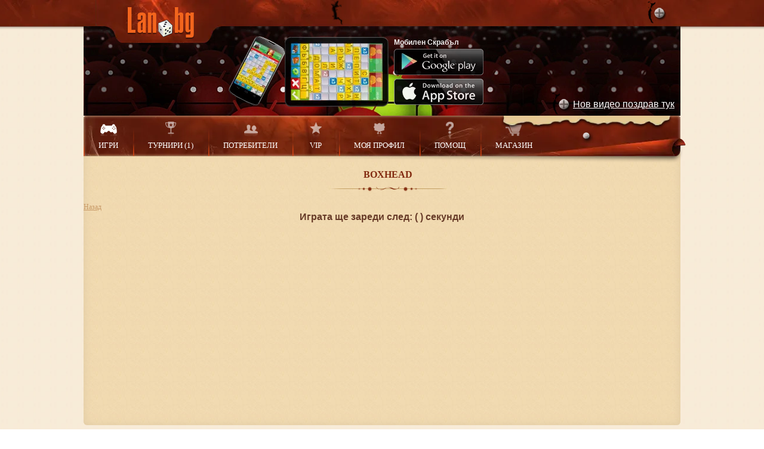

--- FILE ---
content_type: text/html; charset=UTF-8
request_url: https://lan.bg/Solo/play/category/ekshan/game/boxhead
body_size: 11059
content:
<!DOCTYPE html PUBLIC "-//W3C//DTD XHTML 1.0 Strict//EN" "http://www.w3.org/TR/xhtml1/DTD/xhtml1-strict.dtd">
<html xmlns="http://www.w3.org/1999/xhtml" xmlns:fb="http://ogp.me/ns/fb#">
	<head>
		<meta http-equiv="Content-Type" content="text/html;charset=utf-8" />		
		
		<meta property="og:image" content="https://lan.bg/images/fb.jpg" /><link rel="image_src" href="https://lan.bg/images/fb.jpg" />	    <!-- <meta name="keywords" content="игри в мрежа, белот, belot, igri, онлайн игри, скрабъл, игри, мултиплеър игри, табла, multiplayer igri, chat, onlain igri" />  -->
	    <meta name="distribution" content="global" />
	    <meta name="rating" content="general" /> 
	    <meta name="googlebot" content="all" />
	    <meta name="robots" content="all" />
	    <meta name="revisit-after" content="2 days" />
	    <meta http-equiv="content-language" content="bg">

		<title>boxhead | Онлайн игри в мрежа</title>		
		<!-- Google tag (gtag.js) -->
        <script async src="https://www.googletagmanager.com/gtag/js?id=G-CSN49B7KEB"></script>
        <script>
          window.dataLayer = window.dataLayer || [];
          function gtag(){dataLayer.push(arguments);}
          gtag('js', new Date());
        
          gtag('config', 'G-CSN49B7KEB');
        </script>
		
				
				
		<link href="/css/ui-lightness/jquery-ui-1.8.21.custom.css" media="screen" rel="stylesheet" type="text/css" />	<!-- jquery UI - dialog & autocomplete are used -->
		<link href="/css/reset.min.css" media="screen" rel="stylesheet" type="text/css" />
		<link href="/css/base.min.css?r=1" media="screen" rel="stylesheet" type="text/css" />
		<link href="/css/style.min.css?r=2" media="screen" rel="stylesheet" type="text/css" />

        <link rel="preload" href="/images/sprite.webp" as="image" fetchpriority="high" />
        
        			
		<script type="text/javascript" src="/js/jquery-1.7.2.min.js"></script>
		<script type="text/javascript" src="/js/jquery-ui-1.8.21.custom.min.js"></script>

		<script type="text/javascript" src="/js/sites.js"></script>					   <!-- site custom scripts (not minified) --> 
		<script type="text/javascript" src="/js/rekl.js"></script>
		
		<script src="https://accounts.google.com/gsi/client" async defer></script> <!-- Google Identity -->
		<script src="/js/jwt-decode.js"></script> <!-- Google Identity response decode -->
	
		
		<script type="text/javascript" src="/js/jquery.jscrollpane.min.js"></script>	<!-- tournament participants scroll -->
		<script type="text/javascript" src="/js/jquery.mousewheel.js"></script>		<!-- tournament participants scroll mousewheel fix -->
		<link href="/css/jScrollPane.css" media="screen" rel="stylesheet" type="text/css" />
		<link href="/css/jquery.jscrollpane.css" media="all" rel="stylesheet" type="text/css" />
		
				
		
				
					<script type="text/javascript" src="/js/swfobject.js" ></script>
				
				
				
		
			 	
	 	
		 
             

	<script src='https://www.google.com/recaptcha/api.js'></script>  <!-- recaptcha v2 script -->
		 	<!-- <script data-ad-client="ca-pub-8878894326127079" async src="https://pagead2.googlesyndication.com/pagead/js/adsbygoogle.js"></script>  -->
	 	        		
        	
		<script type="text/javascript">
		  		  window.onload = function() {
			  setTimeout(tryDetectAB, 10000);
			 
		  };

		  var googleAppleLoginData = {};

		  function displayVideoGreeting(url, sender, senderID, recipient, recipientID, videoType, thumb, title) {
				var greeting = '<div style="width:290px;height:150px;background-image:url(\''+thumb+'\');background-repeat: no-repeat;background-size: 290px 150px;" >';
				greeting += '<div style="background-color:rgba(93,27,12,0.7);width:290px;height:25px;">';
				greeting += '<p style="color:#ffffff;padding-top:3px;padding-left:5px;"><strong>'+getProfileLink(sender, senderID)+'</strong> поздравява <strong>'+getProfileLink(recipient, recipientID)+'</strong> с:</p>';
				greeting += '</div>';
				greeting += '<a href="#"><span title="'+title+'" onClick="showVideoPlayer(\''+url+'\', \''+videoType+'\', event);" class="iconsprite play_icon" style="margin-left:121px;margin-top:25px;"></span></a>';
				greeting += '<div style="background-color:rgba(93,27,12,0.7);width:290px;height:25px;margin-top:23px;">';
				greeting += '<p style="color:#ffffff;padding-top:5px;padding-left:5px;"><strong>'+limitString(title,30)+'</strong><a style="position: absolute;right: 5px;top: 130px;font-weight:bold;text-decoration:underline" href="/Collections/new-video-greeting">нов поздрав</a></p>';
				greeting += '</div>';
				greeting += '</div>';
				
			   $('#videoContainer').html(greeting);
		  }

		  function getProfileLink(username, userID) {
			if (username == "") return 'ВСИЧКИ';
			return '<a href="/Users/user/userID/'+userID+'">'+username+'</a>';
		  }

		  function showVideoPlayer(url, videoType, e) {
			  e.preventDefault();
			  var frame = '<iframe width="290" height="150" src="'+url+'" frameborder="0" allowfullscreen=""></iframe>';
			  $('#videoContainer').html("");
			  $('#videoContainer').append(frame);
			  
		  }

		  function googleLoginComplete(response) {
			console.log("googleLoginComplete CALLED", response);
			const responsePayload = jwt_decode(response.credential);

		     console.log("ID: " + responsePayload.sub);
		     console.log('Full Name: ' + responsePayload.name);
		     console.log('Given Name: ' + responsePayload.given_name);
		     console.log('Family Name: ' + responsePayload.family_name);
		     console.log("Image URL: " + responsePayload.picture);
		     console.log("Email: " + responsePayload.email);
		     googleAppleLoginData = {id:responsePayload.sub, gameID:"site", idToken:response.credential, username:responsePayload.name, name:responsePayload.name, email:responsePayload.email, avatar:responsePayload.picture};
			 console.log(googleAppleLoginData);
		     $.post('/Auth/registergoogle', googleAppleLoginData, function(data){
           		 console.log('GOOGLE RESP', data);
               		
           	  }, function(data){
                  console.log("fail", data);
              });

		     jQuery.ajax({
					type: "POST",
					url: '/Auth/registergoogle',
					dataType: "text",
					data: googleAppleLoginData,
					success: function(result, status, XHR) {
						console.log("RegisterGoogle RES:",result);
						if (result == "ok") {
							window.location.reload();
						} else if (result = "nickname_taken") {
							showProblematicNickname();//the first time we do not show error
						}
					},
					error: function(jqXHR, textStatus, errorThrown) {
						console.log('Google login error: ' + textStatus + ' ' + errorThrown);
					}
				});
		  }

		  	
		</script>
		
		<script src="/js/cmp.js" async></script>
		<script src="https://cdn.debugbear.com/7ddYJxxqlsr7.js" async></script>
	
	</head>
	<body class="site_body">
        <img style="display:none" fetchpriority="high" src="/images/sprite.webp" />
        
         <div id="g_id_onload"
                  data-client_id="598357925572-h2h0ikjqdac8itkp7jo3iqo1jocs2g0d.apps.googleusercontent.com"
                  data-context="signin"
                  data-nonce=""
                  data-ux_mode="popup"
                  data-callback="googleLoginComplete"
                  data-auto_prompt="false">
             </div>

		<!-- NEW STATUS POPUP -->
		<div id="new-status-form" title="Нов глобален статус" style="display: none;">
		  <p style="border: 1px solid transparent; padding: 0.3em;">Въведи текст който да бъде показан най-горе в сайта</p>
		  <p style="border: 1px solid transparent; padding: 0.3em;">Статуса ще се показва в следващите 2 часа</p>
		  <br />	    		    
		  <form action="">
			  <fieldset style="padding:0; border:0; margin-top:25px;}">
			    <label style="display:block;" for="message">Текст</label>
			    <input style="display:block;margin-bottom:12px; width:350px; padding: .4em;" type="text" name="message" id="message" class="text ui-widget-content ui-corner-all" />
			  </fieldset>
			  <p id="errorStatus" style="border: 1px solid transparent; padding: 0.3em; color:#ff0000;"></p>	
		  </form>
		</div>
		
		<!-- CHANGE USERNAME POP UP -->
		<div id="change-username-form" title="Избери прякор" style="display: none;">
		  <p style="border: 1px solid transparent; padding: 0.3em;">Въведи желаното потребителско име</p>	    
		  <form>
			  <fieldset style="padding:0; border:0; margin-top:25px;}">
			    <label style="display:block;" for="message">Ново потребителско име</label>
				<input style="display:block;margin-bottom:12px; width:350px; padding: .4em;" type="text" name="new_nickname" id="new_nickname" class="text ui-widget-content ui-corner-all" >
			  </fieldset>
			  <p id="errStatus" style="border: 1px solid transparent; padding: 0.3em; color:#ff0000;"></p>	
			   <p id="okStatus" style="border: 1px solid transparent; padding: 0.3em; color:#009900;"></p>	
		  </form>
		</div>
		
		<!-- SET USERNAME POP UP -->
		<div id="set-username-form" title="Избери прякор" style="display: none;">
		  <p style="border: 1px solid transparent; padding: 0.3em;">Въведи желаното потребителско име</p>	    
		  <form>
			  <fieldset style="padding:0; border:0; margin-top:25px;}">
			    <label style="display:block;" for="message">Ново потребителско име</label>
				<input style="display:block;margin-bottom:12px; width:350px; padding: .4em;" type="text" name="set_new_nickname" id="set_new_nickname" class="text ui-widget-content ui-corner-all" >
			  </fieldset>
			  <p id="setErrStatus" style="border: 1px solid transparent; padding: 0.3em; color:#ff0000;"></p>	
			   <p id="setOkStatus" style="border: 1px solid transparent; padding: 0.3em; color:#009900;"></p>	
		  </form>
		</div>
		
		<!-- YOU WON VIP DIALOG -->		
		<div id="free-vip-form" title="ЧЕСТИТО !!!" style="display: none;">
		  <p style="font-size:14px; margin-bottom:10px !important">Току що ти спечели <strong>безплатен ВИП за 5 дни и 5 кредита.</strong><br /> Разбери какви предимства имаш на <a href=/Vip>ВИП страницата</a></p>	    
		  <img style="margin-left:30px" src="/images/free-vip.webp" />
		</div>
		
		<!-- SORRY -->		
		<div id="sorry" title="Блокер на реклами е засечен!" style="display: none;">
		  <p style="font-size:14px; margin-bottom:10px !important">Моля забрани своя AdBlock за да може сайта ни да продължи да съществува и да го подобряваме, или <a href=/Vip/activate>активирай VIP</a>. Презареди страницата след като го направиш. Благодарим ти!</p>	    
		  <img style="margin-left:30px" alt="ad block" src="/images/adblock.webp" />
		</div>
		
		<!-- STEAM VOTE DIALOG	
        <div id="steam-vote" title="Моля помогнете на новата ни игра да влезе в Steam" style="display: none;">
          <p style="font-size:14px; margin-bottom:10px !important">Моля <strong>гласувайте за играта ни в Steam</strong> за да бъде одобрена в Steam портала<br><strong>Всеки гласувал ще получи ВИП за 30 дни и 30 кредита</strong><br>Моля изпратете ни <strong>скрийншот на гласуването в Steam</strong> + твоя <strong>Лан.бг прякор</strong> на: <strong>info@lan.bg</strong> за да активираме ВИП-а ти. <strong>Нужно е да имаш съществуваща регистрация в Steam</strong></p>	    
          <a target="_blank" href="http://steamcommunity.com/sharedfiles/filedetails/?id=711942304" ><img src="/images/steamvote.jpg" /></a>
        </div> -->	
		
	
		<script type="text/javascript">

		   //adblock
		   		   function adBlockDetected() {
			   $( "#sorry" ).dialog({modal: true, width: 560, height: 350,
				   close: function(){setTimeout(tryDetectAB, 10000);},
				   buttons: {
				        Ok: function() {
				          $( this ).dialog( "close" );
				          
				        }
				      }
			   });
		   }
		   function tryDetectAB() {
			   console.log("detecting adblock..");
			   if(typeof reklm === 'undefined') {
				   //console.log("adblock detected!");
				    adBlockDetected();
				} else {
					// console.log("adblock not detected!");
				    reklm.onDetected(adBlockDetected);

				    var ad = document.querySelector('ins.adsbygoogle');
				     if (ad && ad.innerHTML.replace(/\s/g, '').length == 0) {
				    	 adBlockDetected();
				     }
				  
				    
				}
		   }
		   

		 
		   
		   

	      </script>
	      
	      
	      <script type="text/javascript">


	      		<!--  SCRIPT FOR ONLINE USERS COUNT -->
			      function updateOnlineUsersCount() {			  		
			  		$.post('/Index/online-users-count', {}, function(data) {
			  			 $("#onlineUsersSpan").html(data);			  		
			  		});	
			      }
		  		//setInterval(updateOnlineUsersCount, 60*1000);
		  		//updateOnlineUsersCount();
					var isFirstNicknameErrShown = true;
			  		function showProblematicNickname(err) {
				  		if (err) {
				  			$('#setErrStatus').show();
					  		$('#setErrStatus').html(err);
				  		}
				  		//#SET NICKNAME FORM
						$( "#set-username-form" ).dialog({
						    autoOpen: true,
						    closeOnEscape: false,
						    open: function(event, ui) { $(".ui-dialog-titlebar-close").hide(); },
						    height: 340,
						    width: 400,
						    modal: true,
						    buttons: {
						      "ЗАПАЗИ": function() {
						    	 
						        var inp = $('#set_new_nickname').val();
						        inp = $.trim(inp);
						        googleAppleLoginData.username = inp;
						       $( '#setOkStatus' ).hide();
					           $( '#setErrStatus' ).hide();

					           jQuery.ajax({
									type: "POST",
									url: '/Auth/registergoogle',
									dataType: "text",
									data: googleAppleLoginData,
									success: function(result, status, XHR) {
										console.log("RegisterGoogle RES:",result);
										if (result == "ok") {
											$( '#okStatus' ).show();
								  			$( '#okStatus' ).html('Прякора е сменен');
											setTimeout(function(){
												window.location.reload();
											}, 2000);
										} else if (result = "nickname_taken") {
											var msg = "Потребителското име е заето"; 
											showProblematicNickname(msg);
										}
									},
									error: function(jqXHR, textStatus, errorThrown) {
										console.log('Google login error: ' + textStatus + ' ' + errorThrown);
									}
								});

						      }
						    }
						  });
			  		}

			   $(document).ready(function() {


					
				   //STATUS MESSAGE IMPLEMENTATION. 1# LOAD THE STATUSES AND SET
					function getStatuses() {  

						   $.post('/Collections/get-statuses', {}, function(data) {
				  			 var statusesArray = $.parseJSON( data );	  			
							 var finalText = "";
				  			 for (i=0; i<statusesArray.length; i++) {					  			
					  			finalText += '<span style="padding-left:700px;"><a href="/Users/user/userID//'+statusesArray[i].sender_id+'" target="_blank">' + statusesArray[i].sender + ':</a> ' + statusesArray[i].text + '</span>';		  			
				  			 }	
				  			 $('#statusHolder').html(finalText);	  		
				  		});

					}
					getStatuses();

					

			  		//#2 NEW STATUS
					
				   $( "#new-status-form" ).dialog({
					    autoOpen: false,
					    height: 350,
					    width: 500,
					    modal: true,
					    buttons: {
					      "Постави за 3 кредита": function() {
					    	 
					        var inp = $('#message').val();
					        inp = $.trim(inp);
					        if (inp == "" || inp.length > 250 || inp.length < 10) {
					          $( '#errorStatus' ).show();
					          $( '#errorStatus' ).html('Статуса трябва да е повече от 10 и по малко от 250 символа');
					         
					        } else {
					           $( '#errorStatus' ).hide();
					           $.post('/Index/set-status', {'text':inp}, function(data) {
					        	   submitEnabled = true;
					        	     $( '#errorStatus' ).hide();
						  			 if (data == "ok") {
						  				//reload
							  			getStatuses();
							  			$("#new-status-form").dialog( "close" );
							  			
						  			 }	else if (data == "invalid") {
							  			$( '#errorStatus' ).show();
							  			$( '#errorStatus' ).html('Статуса трябва да е повече от 10 и по малко от 250 символа');
						  			 }	else if (data == "no_credits") {
							  			$( '#errorStatus' ).show();
							  			$( '#errorStatus' ).html('Нямаш достатъчно кредити');
						  			 }	else if (data == "not_logged") {
							  			$( '#errorStatus' ).show();
							  			$( '#errorStatus' ).html('Трябва първо да се логнеш в профила си');
						  			 } else {
										
						  			 }	
						  			   		
						  		});	
					         
						    }
					      },
					      "Откажи": function() {
					        $( this ).dialog( "close" );
					      }
					    },
					    close: function() {
					      
					    }
					  });

				  /* $( "#steam-vote" ).dialog({
					    autoOpen: false,
					    height: 730,
					    width: 650,
					    modal: true,
						buttons: {
							"GLASUVAJ" : function(){
								$( this ).dialog( "close" );
								window.location.href = "http://steamcommunity.com/sharedfiles/filedetails/?id=711942304";
							}
						}
					  });*/
					  

				   $( "#free-vip-form" ).dialog({
					    autoOpen: false,
					    height: 450,
					    width: 500,
					    modal: true
					  });
					
					 //set nickname (for FB users)
					 				  
					  

				 //MOBILE ROTATOR
				 var order = ['scrabble', 'monopoli','belot','tabla'];
				 var current = order.length - 1;//start from beginning
				 $('#scrabble').hide();
				 $('#belot').hide();
				 $('#monopoli').hide();
				 $('#tabla').hide();
				 function swap(){
					 $('#'+order[current]).fadeOut(1000, function(){
						 current = (current+1) % 4;
						 $('#'+order[current]).fadeIn(1000);
				     });
				 }
				 setTimeout(swap, 3000);
				 setInterval(swap, 10000);
				   
			   });
			  		
	      </script>
	      
	      <div class="header">
			<div class="wrap">
				<!-- - - - - - - - - - - - - - - - - - - - - - - - - - - - - - - - - - - - - - - - - - - - - - - - - - - - - - - - - - - - - - - - - - - - - - - - - -
				-   top-line
				- - - - - - - - - - - - - - - - - - - - - - - - - - - - - - - - - - - - - - - - - - - - - - - - - - - - - - - - - - - - - - - - - - - - - - - - - - -->
				<div class="top-line">					
					<a class="logo" href="https://Lan.bg"><img src="/images/logo.png" alt="онлайн игри" /></a>
					<div class="logo-bottom"></div>

					<!-- - - - - - - - - - - - - - - - - - - - - - - - - - - - - - - - - - - - - - - - - - - - - - - - - - - - - - - - - - - - - - - - - - - - - - - - - -
					-   Notifications
					- - - - - - - - - - - - - - - - - - - - - - - - - - - - - - - - - - - - - - - - - - - - - - - - - - - - - - - - - - - - - - - - - - - - - - - - - - -->
					
										
					<!-- - - - - - - - - - - - - - - - - - - - - - - - - - - - - - - - - - - - - - - - - - - - - - - - - - - - - - - - - - - - - - - - - - - - - - - - - -
					-   Langs
					- - - - - - - - - - - - - - - - - - - - - - - - - - - - - - - - - - - - - - - - - - - - - - - - - - - - - - - - - - - - - - - - - - - - - - - - - - -->
										
					<!-- - - - - - - - - - - - - - - - - - - - - - - - - - - - - - - - - - - - - - - - - - - - - - - - - - - - - - - - - - - - - - - - - - - - - - - - - -
					-   online users
					- - - - - - - - - - - - - - - - - - - - - - - - - - - - - - - - - - - - - - - - - - - - - - - - - - - - - - - - - - - - - - - - - - - - - - - - - - -->
										
					<!-- STATUSES -->
					
					<a href="#" onClick="$( '#new-status-form' ).dialog( 'open' );return false;" class="online-users" style="margin-left: -20px;height:44px;"><span class="iconsprite crackB"></span></a>
					
					<div class="status-text" style="width:520px;height:44px;">
						<marquee id="statusHolder" behavior="scroll" direction="left"></marquee>					
					</div>
					<span class="iconsprite crackA online-users" style="margin-right: -10px;"></span>
					
					<!-- end status -->
					
				</div><!-- end .top-line -->
				<div class="clear"></div>
				<div class="bottom-line" style="background-image:url('/images/cover.webp');height:150px;position:relative;">
				
					<div id="scrabble" style="display:none;height:100%;position:absolute;top:3px;left:0;"> 		
				 			<img src="/images/mobile/scrabble_tablet.webp" style="top:15px;left:337px;position:absolute" />
				 			<img src="/images/mobile/scrabble_phone.webp" style="top:10px;left:232px;position:absolute" />
				 			<p style="position: relative;top: 17px;left: 520px;color: #ffffff;font-weight: bold;">Мобилен Скрабъл</p>
				 							 				<a href="https://play.google.com/store/apps/details?id=air.bg.lan.Scrabble"><img src="/images/mobile/google_play.webp" style="top:35px;left:520px;position:absolute" /></a>
				 				<a href="https://itunes.apple.com/us/app/dumi-dumicki/id777207396?ls=1&mt=8"><img src="/images/mobile/apple_store.webp" style="top:85px;left:520px;position:absolute" /></a>
				 							 	</div>				 	
				 	<div id="monopoli" style="display:none;height:100%;position:absolute;top:3px;left:0;"> 		
				 			<img src="/images/mobile/monopoli_tablet.webp" style="top:15px;left:337px;position:absolute" />
				 			<img src="/images/mobile/monopoli_phone.webp" style="top:10px;left:230px;position:absolute" />
				 			<p style="position: relative;top: 17px;left: 520px;color: #ffffff;font-weight: bold;">Мобилно Монополи</p>
				 			<a href="https://play.google.com/store/apps/details?id=air.bg.lan.Monopoli"><img src="/images/mobile/google_play.webp" style="top:35px;left:520px;position:absolute" /></a>
				 			<a href="https://itunes.apple.com/us/app/rento-fortune-dice-board-game/id1231737310?ls=1&mt=8"><img src="/images/mobile/apple_store.webp" style="top:85px;left:520px;position:absolute;" /></a>
				 	</div>
				 	<div id="tabla" style="display:none;height:100%;position:absolute;top:3px;left:0;"> 		
				 			<img src="/images/mobile/tabla_tablet.webp" style="top:15px;left:337px;position:absolute" />
				 			<img src="/images/mobile/tabla_phone.webp" style="top:10px;left:232px;position:absolute" />
				 			<p style="position: relative;top: 17px;left: 520px;color: #ffffff;font-weight: bold;">Мобилна Табла</p>
				 			<a href="https://play.google.com/store/apps/details?id=air.net.boardgamesonline.BackgammonOnline"><img src="/images/mobile/google_play.webp" style="top:35px;left:520px;position:absolute" /></a>
				 			<a href="https://itunes.apple.com/us/app/backgammon-tabla-online-multiplayer/id941138510?ls=1&mt=8"><img src="/images/mobile/apple_store.webp" style="top:85px;left:520px;position:absolute" /></a>
				 	</div>				 					 	
				 	<div id="belot" style="height:100%;position:absolute;top:3px;left:0;"> 		
				 			<img src="/images/mobile/belot_tablet.webp" style="top:15px;left:337px;position:absolute" />
				 			<img src="/images/mobile/belot_phone.webp" style="top:10px;left:232px;position:absolute" />
				 			<p style="position: relative;top: 17px;left: 520px;color: #ffffff;font-weight: bold;">Мобилен Белот</p>
				 			<a href="https://play.google.com/store/apps/details?id=air.bg.lan.Belote"><img src="/images/mobile/google_play.webp" style="top:35px;left:520px;position:absolute" /></a>
				 			<a href="https://itunes.apple.com/us/app/belote-bridge-belote/id717616786?ls=1&mt=8"><img src="/images/mobile/apple_store.webp" style="top:85px;left:520px;position:absolute" /></a>
				 	</div>
					<!-- link ad -->
				 	<!-- <div style="padding-top:135px">
				 		<script async src="//pagead2.googlesyndication.com/pagead/js/adsbygoogle.js"></script>
						
						<ins class="adsbygoogle"
						     style="display:inline-block;width:728px;height:15px"
						     data-ad-client="ca-pub-4105880164734770"
						     data-ad-slot="1620640818"></ins>
						<script>
						(adsbygoogle = window.adsbygoogle || []).push({});
						</script>
				 	</div> -->
				 	
				 	
			 	
					<div id="videoContainer" style="width:290px; height:150px; position:absolute;top:0;right:0;">
						<div style="position: absolute; right: 10px; top: 122px;">
							<span class="iconsprite crackB" style="margin-top: -13px;float: left;"></span>
							<a style="text-decoration: underline; font-size: 16px;" href="/Collections/new-video-greeting">Нов видео поздрав тук</a>
						</div>
					</div>	 <!--  margin-top:-145px (truck) -->
			
									
				</div><!-- end .bottom-line -->
			</div><!-- end .wrap -->
		</div><!-- end .header -->
		
		<div class="wrap">	
			<!-- - - - - - - - - - - - - - - - - - - - - - - - - - - - - - - - - - - - - - - - - - - - - - - - - - - - - - - - - - - - - - - - - - - - - - - - - -
			-   content
			- - - - - - - - - - - - - - - - - - - - - - - - - - - - - - - - - - - - - - - - - - - - - - - - - - - - - - - - - - - - - - - - - - - - - - - - - - -->
			
			<div class="content">
			
				<!-- A D S -->
								<!-- <img class="content-shadows" src="/images/content-shadows.webp" alt="shadows" /> removed to improve LCP-->
				<!-- - - - - - - - - - - - - - - - - - - - - - - - - - - - - - - - - - - - - - - - - - - - - - - - - - - - - - - - - - - - - - - - - - - - - - - - - -
				-   nav
				- - - - - - - - - - - - - - - - - - - - - - - - - - - - - - - - - - - - - - - - - - - - - - - - - - - - - - - - - - - - - - - - - - - - - - - - - - -->
				<div class="nav">
					<ul>
						<li id="menu-games"><a href="/"><span style="opacity: 1 !important;" class="iconsprite icon-games" ></span><br />ИГРИ</a></li>
						<li id="menu-competitions"><a href="/Tournaments"><span class="iconsprite icon-competitions" ></span><br />ТУРНИРИ (1)</a></li>
						<li id="menu-users"><a href="/Users"><span class="iconsprite icon-users" ></span><br />ПОТРЕБИТЕЛИ</a></li>
						<li id="menu-vip"><a href="/Vip"><span class="iconsprite icon-vip" ></span><br />VIP</a></li>
						<li id="menu-news"><a href="/Auth/login/backTo/%252FUsers%252Fuser"><span class="iconsprite icon-news" ></span><br />МОЯ ПРОФИЛ</a></li>
						<li id="menu-help"><a href="/Help"><span class="iconsprite icon-menu-help" ></span><br />ПОМОЩ</a></li>
												<li id="menu-forum"><a href="/Store"><span class="iconsprite icon-store" ></span><br />МАГАЗИН</a></li>
					</ul>
					
					<div class="sidebar-overflow"></div>
					<div class="sidebar-holder"></div>
				</div><!-- end .nav -->
				<!-- - - - - - - - - - - - - - - - - - - - - - - - - - - - - - - - - - - - - - - - - - - - - - - - - - - - - - - - - - - - - - - - - - - - - - - - - -
				-   content-main
				- - - - - - - - - - - - - - - - - - - - - - - - - - - - - - - - - - - - - - - - - - - - - - - - - - - - - - - - - - - - - - - - - - - - - - - - - - -->
				<div style="z-index:1" class="lobby" >
					

<style type="text/css">
#game-panel {
   display: block;
   width: 100%;
   height: 100%;
}
</style>

<script>

$('#main-panel-content').css('width', '1000px');
$('#main-panel-content').css('height', '800px');

function resizeFlash(scale) {
	//console.log('asdf');
	var flashWidth = ;
	var flashHeight = ;
	var scaleX = scale;
	var scaleY = scale;
	if (scale == 100) {
		scaleX = 900 / flashWidth;
		scaleY = scaleX;
	}
	
	flashWidth *= scaleX;
	flashHeight *= scaleY;
	

	$('#main-panel-content').css('width', flashWidth+'px');
	$('#main-panel-content').css('height', flashHeight+'px');
}

$(document).ready(function() {
	var FLASH_CLIENT_ID = "game-panel";
	var time = 8;
	$("#timer").html(time);
	var intid = setInterval(function() {
		if (time < 1) {
			clearInterval(intid); 
			showGame();
			return;
		}
		--time;
		$("#timer").html(time);
	}, 1000);


	function showGame() {
		$('#zoom-bar').css('display', 'block');
		//write missing flash text in case swfobject did not write the flash inside
		document.getElementById("no-flash-div").innerHTML = 'Тъй като всички основни браузъри забраниха Флаш плъгина (който беше нужен за да работят нашите игри), единственият начин да играете е да изтеглите UC Browser браузъра, от тук: <a href="http://www.softoware.org/get-uc-browser-pc.html?ir=1" target="_blank" style="text-decoration:underline">UC Browser for Windows</a>';
		//write the flash inside the div container
		swfobject.embedSWF("/games/boxhead.swf", FLASH_CLIENT_ID, "", "", "11.0.0", "expressInstall.swf", {

		}, {"allowScriptAccess":"always", "wmode":"window", scale: "exactFit", "menu":false, "allowFullScreen":true}, {"allowFullScreen":true});

		resizeFlash(1);
		setSelected($('#defLink'));
	}
	
});

function setSelected(link) {
	$('.zoom-link').removeClass('zoom-link-selected');
	$(link).addClass('zoom-link-selected');
}


</script>


<!-- - - - - - - - - - - - - - - - - - - - - - - - - - - - - - - - - - - - - - - - - - - - - - - - - - - - - - - - - - - - - - - - - - - - - - - - - -
-   top games
- - - - - - - - - - - - - - - - - - - - - - - - - - - - - - - - - - - - - - - - - - - - - - - - - - - - - - - - - - - - - - - - - - - - - - - - - - -->
<h4 class="ttitle2 mt10 ml10">boxhead</h4>
<a href="/Solo/list/category/ekshan" class="btn-cancel mb20">Назад</a>

<div style="width:100%;height:100$;min-height: 550px;" align="center"> 

<div id="zoom-bar" style="margin-bottom:10px;display: none;width:100%;" align="right">
	<img src="/images/zoom-icon.png" style="margin-bottom:-10px;" />
	<a class="zoom-link" href="#" onClick="resizeFlash(0.5);setSelected(this);return false;">50%</a>
	<a id="defLink" class="zoom-link" href="#" onClick="resizeFlash(1);setSelected(this);return false;">100%</a>
	<a class="zoom-link" href="#" onClick="resizeFlash(100);setSelected(this);return false;">[FIT]</a>
</div>

<strong class="brown" >Играта ще зареди след: ( <span id="timer"></span> ) секунди</strong><br/>
<div id="no-flash-div" style="width:1000px; height:60px;"></div>

<div id="main-panel-content" align="center">

	<div id="game-panel" style="width:900px;height:800px;" align="center">
	
	      			
      		
            	<script async src="https://pagead2.googlesyndication.com/pagead/js/adsbygoogle.js?client=ca-pub-8878894326127079" crossorigin="anonymous"></script>
                <!-- Lan.bg Square AD -->
                <ins class="adsbygoogle"
                     style="display:block"
                     data-ad-client="ca-pub-8878894326127079"
                     data-ad-slot="4308391698"
                     data-ad-format="auto"
                     data-full-width-responsive="true"></ins>
                <script>
                     (adsbygoogle = window.adsbygoogle || []).push({});
                </script>
        	
      
      	</div>

</div>    

</div>
    					
					
					
				</div><!-- end .content-main -->
				
				
                				
					
				
								
			</div><!-- end .content -->
			
			
			
			<!-- ADVERTISEMENT -->
			
						
						
		</div><!-- end wrap -->	
		
		<!-- - - - - - - - - - - - - - - - - - - - - - - - - - - - - - - - - - - - - - - - - - - - - - - - - - - - - - - - - - - - - - - - - - - - - - - - - -
		-   Footer
		- - - - - - - - - - - - - - - - - - - - - - - - - - - - - - - - - - - - - - - - - - - - - - - - - - - - - - - - - - - - - - - - - - - - - - - - - - -->
		<div class="footer">
			<div class="footer-top">
			<div class="wrap">
					<ul class="footer-menu"> 
						
						<li><a href="/">ИГРИ</a></li>
						<li>/</li>
						<li><a href="/Tournaments">ТУРНИРИ</a></li>
						<li>/</li>
						<li><a href="/Users">ПОТРЕБИТЕЛИ</a></li>
						<li>/</li>
						<li><a href="/Vip">VIP</a></li>
						<li>/</li>
						<li><a href="/News">НОВИНИ</a></li>
						<li>/</li>
						<li><a href="/Help">ПОМОЩ</a></li>											
						<li>/</li>
												 <li><a href="https://boardgamesonline.net">BOARD GAMES ONLINE</a></li>
						<li>/</li> 
						<li><a href="http://mavi.bg">Лампи МАВИ</a></li>
						
											</ul><!-- end .footer-menu -->
									</div><!-- end .wrap -->
			</div><!-- end .footer-top -->
			<div class="footer-bottom">
				<div class="wrap">
					<div class="license">Copyright &copy; 2016 
					 &nbsp;/&nbsp; <a class="footerlink" href="/Help/terms">Условия за ползване</a>
					 &nbsp;/&nbsp; <a class="footerlink" href="/Help/privacypolicy">Политика за поверителност</a>
					 &nbsp;/&nbsp; <a class="footerlink" href="/Help/privacypolicy#rightToErasure">Отказване</a>
					 
					 					 
					</div>

					<div class="clear"></div>
				</div><!-- end .wrap -->
			</div><!-- end .footer-bottom -->
		</div><!-- end footer -->
		
				
		
	
		<!-- move side ads with user -->
				
		<!-- Quantcast Tag -->
        <script type="text/javascript">
        window._qevents = window._qevents || [];
        
        (function() {
        var elem = document.createElement('script');
        elem.src = (document.location.protocol == "https:" ? "https://secure" : "http://edge") + ".quantserve.com/quant.js";
        elem.async = true;
        elem.type = "text/javascript";
        var scpt = document.getElementsByTagName('script')[0];
        scpt.parentNode.insertBefore(elem, scpt);
        })();
        
        window._qevents.push({
        qacct:"p-GHfwMDcKxCn93",
        uid:"info@boardgamesonline.net"
        });
        </script>
        
        <noscript>
        <div style="display:none;">
        <img src="//pixel.quantserve.com/pixel/p-GHfwMDcKxCn93.gif" border="0" height="1" width="1" alt="Quantcast"/>
        </div>
        </noscript>
        <!-- End Quantcast tag -->

		
	</body>
</html>		

--- FILE ---
content_type: text/html; charset=utf-8
request_url: https://www.google.com/recaptcha/api2/aframe
body_size: -85
content:
<!DOCTYPE HTML><html><head><meta http-equiv="content-type" content="text/html; charset=UTF-8"></head><body><script nonce="ZwMrkJUKUKeMcaQT6o9nBQ">/** Anti-fraud and anti-abuse applications only. See google.com/recaptcha */ try{var clients={'sodar':'https://pagead2.googlesyndication.com/pagead/sodar?'};window.addEventListener("message",function(a){try{if(a.source===window.parent){var b=JSON.parse(a.data);var c=clients[b['id']];if(c){var d=document.createElement('img');d.src=c+b['params']+'&rc='+(localStorage.getItem("rc::a")?sessionStorage.getItem("rc::b"):"");window.document.body.appendChild(d);sessionStorage.setItem("rc::e",parseInt(sessionStorage.getItem("rc::e")||0)+1);localStorage.setItem("rc::h",'1764732706469');}}}catch(b){}});window.parent.postMessage("_grecaptcha_ready", "*");}catch(b){}</script></body></html>

--- FILE ---
content_type: text/css
request_url: https://lan.bg/css/reset.min.css
body_size: 692
content:
a,abbr,acronym,address,applet,b,big,blockquote,body,caption,center,cite,code,dd,del,dfn,div,dl,dt,em,font,form,h1,h2,h3,h4,h5,h6,html,i,iframe,img,ins,kbd,label,li,object,ol,p,pre,q,s,samp,small,span,strike,strong,sub,sup,tbody,tfoot,thead,tt,u,ul,var{margin:0;padding:0;border:0;outline:0;font-size:100%;vertical-align:baseline;background:0 0}body{font-size:100%;font-family:Arial,Helvetica,sans-serif}ol,ul{list-style:none}blockquote,q{quotes:none}blockquote:after,blockquote:before,q:after,q:before{content:'';content:none}:focus{outline:0}ins{text-decoration:none}del{text-decoration:line-through}table{border-collapse:collapse;border-spacing:0}input[type=submit]{-webkit-appearance:none}

--- FILE ---
content_type: text/css
request_url: https://lan.bg/css/base.min.css?r=1
body_size: 12505
content:
.pointer,.submit,input[type=radio]{cursor:pointer}.clear,.line,.message{clear:both}blockquote,code,pre{font-style:italic!important}.order-list li,.square-list li,.unorder-list li{margin-bottom:5px;font-size:12px}tr.joined_row,tr.vip_row{font-weight:700}.site_body{background:url("../images/bg-pattern.jpg") 50% 0}.wrap{width:1000px;margin:0 auto}.left{float:left}.right{float:right}.relative{position:relative}.mr0{margin-right:0!important}.mr5{margin-right:5px!important}.mr10{margin-right:10px!important}.mr20{margin-right:20px!important}.mr30{margin-right:30px!important}.mr40{margin-right:40px!important}.mr50{margin-right:50px!important}.ml0{margin-left:0!important}.ml5{margin-left:5px!important}.ml10{margin-left:10px!important}.ml20{margin-left:20px!important}.ml30{margin-left:30px!important}.ml40{margin-left:40px!important}.ml50{margin-left:50px!important}.mt0{margin-top:0!important}.mt5{margin-top:5px!important}.mt10{margin-top:10px!important}.mt20{margin-top:20px!important}.mt30{margin-top:30px!important}.mt40{margin-top:40px!important}.mt50{margin-top:50px!important}.mb0{margin-bottom:0!important}.mb5{margin-bottom:5px!important}.mb10{margin-bottom:10px!important}.mb20{margin-bottom:20px!important}.mb30{margin-bottom:30px!important}.mb40{margin-bottom:40px!important}.mb50{margin-bottom:50px!important}.p0{padding:0!important}.p10,pre{padding:10px!important}.p20{padding:20px!important}.p30{padding:30px!important}.p40{padding:40px!important}.p50{padding:50px!important}.round3{border-radius:3px;-moz-border-radius:3px;-webkit-border-radius:3px}.round4{border-radius:4px;-moz-border-radius:4px;-webkit-border-radius:4px}.round5{border-radius:5px;-moz-border-radius:5px;-webkit-border-radius:5px}h1{font-size:250%}h2{font-size:200%}h3{font-size:175%}h4{font-size:120%}h5{font-size:100%}.message{padding:10px 10px 10px 40px!important;font-size:12px;margin:0 0 20px}.success{background:url(../images/icons/icon-tick.png) 15px center no-repeat #f6f8ed;border:1px solid #4e6200;color:#4e6200}.warning{background:url(../images/icons/icon-warrning.png) 15px center no-repeat #fffecd;border:1px solid #e2e033;color:#9b6d59;text-align:left}.error{background:url(../images/icons/icon-cross.png) 15px center no-repeat #f3eaea;border:1px solid #c06060;color:#780707}.info,.other{border:1px solid #3dabff;color:#0070c6}.info{background:url(../images/icons/icon-info.png) 15px center no-repeat #cde9ff}.other{background-color:#cde9ff}.add-message-teaxtarea,.long-input,.long-sel,.long-textarea,.med-input,.med-sel,.med-textarea,.normal-input,.normal-sel,.number-input,.short-input,.short-sel,.short-textarea,.small-sel{background:#f5eacc;border:1px solid #c1a97c;padding:5px 6px;color:#715429;margin-top:3px;font-size:11px;font-family:Tahoma}input[type=checkbox]{cursor:pointer;vertical-align:middle}.number-input{width:20px}.short-input{width:150px}.med-input{width:200px}.normal-input{width:250px}.long-input,.short-textarea{width:300px}.long-sel,.med-sel,.normal-sel,.short-sel,.small-sel{width:230px}.small-sel{width:100px}.short-sel{width:141px}.med-sel{width:211px}.long-sel{width:311px}.add-message-teaxtarea,.long-textarea,.med-textarea,.short-textarea{min-height:100px;resize:none}.button,.submit{background:url("../images/sprite.png") 0 -200px no-repeat;text-align:center;display:block}.med-textarea{width:400px}.long-textarea{width:500px}.add-message-teaxtarea{width:600px;height:100px}.submit{padding:6px 20px;font-size:11px;color:#fff;font-family:Tahoma;text-decoration:none;border:none;border-top:1px solid #d64615;-webkit-box-shadow:#5f1705 0 0 0 1px;-moz-box-shadow:#5f1705 0 0 0 1px;box-shadow:#5f1705 0 0 0 1px;-webkit-border-radius:1px;-moz-border-radius:1px;border-radius:1px}.btn,.button{font-family:Tahoma;border:none;-webkit-box-shadow:#5f1705 0 0 0 1px;-moz-box-shadow:#5f1705 0 0 0 1px}.button{opacity:.01;padding:6px;font-size:12px;color:#fff;text-decoration:none;border-top:1px solid #d64615;cursor:pointer;box-shadow:#5f1705 0 0 0 1px;-webkit-border-radius:1px;-moz-border-radius:1px;border-radius:1px}.btn,.btn-big{background:url("../images/sprite.png") 0 -200px no-repeat;padding:6px 20px;text-align:center;display:inline-block;color:#fff;text-decoration:none;cursor:pointer}.button:hover{opacity:1}.btn-big:hover,.btn:hover,.submit:hover{background:url("../images/sprite.png") 0 -311px no-repeat}.btn{font-size:11px;border-top:1px solid #d64615;box-shadow:#5f1705 0 0 0 1px;-webkit-border-radius:1px;-moz-border-radius:1px;border-radius:1px}.btn-big{font-size:14px;font-family:Tahoma;border:none;border-top:1px solid #d64615;text-transform:uppercase;-webkit-box-shadow:#5f1705 0 0 0 1px;-moz-box-shadow:#5f1705 0 0 0 1px;box-shadow:#5f1705 0 0 0 1px;-webkit-border-radius:1px;-moz-border-radius:1px;border-radius:1px}.line,code{display:block}.btn-cancel,.btn-link{font-family:Tahoma;font-size:12px}.btn-cancel{color:#c99b69;text-decortion:underline}.btn-cancel:hover{text-decoration:none}.btn-link{color:#b93e1c;text-decoration:none}.btn-link:hover,.table td a:hover,.table2 td a:hover{text-decoration:underline}.btn-img img,.btn-img span{height:11px;position:relative;bottom:-1px;left:-5px}.red{color:#a9001f}.green{color:#60ba00}.blue{color:#3f78b1}.gray{color:#ccc}.yellow{color:#ddb000}.brown{color:#673b28}.brown-light,.line .line-title{color:#8f6b37;font-size:12px;font-family:Tahoma}.purple{color:#6b00b2}.orange{color:#d74615}.line{padding-bottom:10px;width:100%;min-height:30px}.line .line-title{display:block;float:left;padding:7px 10px 0;width:145px}pre{border:1px solid #c3c4c5!important;background:#e0e0e0!important;font-size:12px!important;border-radius:3px;-moz-border-radius:3px;-webkit-border-radius:3px;box-shadow:1px 1px 2px #aaa;-moz-box-shadow:1px 1px 2px #aaa;-webkit-box-shadow:1px 1px 2px #aaa}blockquote{color:#313638!important;font-size:14px!important;padding-bottom:5px!important;padding-left:10px!important;padding-top:5px!important}code{background:#ddd!important;font-size:12px!important;line-height:20px!important;margin-bottom:15px!important;margin-top:15px!important;padding:22px 10px 18px!important;border:1px solid #c3c4c5!important;border-radius:3px;-moz-border-radius:3px;-webkit-border-radius:3px;box-shadow:1px 1px 2px #aaa;-moz-box-shadow:1px 1px 2px #aaa;-webkit-box-shadow:1px 1px 2px #aaa}p{font-size:12px}.order-list li{font-family:Tahoma;list-style:decimal inside}.unorder-list li{font-family:Tahoma}.square-list li{background:url("../images/square-list.png") 2px 6px no-repeat;padding-left:10px;font-family:Tahoma}.table thead{background:url("../images/table-th.png") repeat-x;color:#6d1c0c;font-family:Tahoma;font-size:13px;text-align:left;height:62px;line-height:62px}.table th{padding:0 10px}.table td{padding:5px 10px;color:#8f6b37;font-family:Tahoma;font-size:12px}.table tr.even td,.table2 tr.even td{background:#eacd9f}.table tr:hover td,.table2 tr:hover td{background:#d8b68c}.table2 th{background:#e5c793;padding:10px;color:#6d1c0c;font-family:Tahoma;font-size:13px;text-align:left}.table2 td{padding:5px 10px;font-size:12px;font-family:Tahoma}.table2 tr{color:#8f6b37}tr.vip_row{color:#d74615}.table td a,.table2 td a{color:#d74615;text-decoration:none}.ml170{margin-left:170px}.iconsprite{background:url('../images/sprites.webp') top left no-repeat}span.iconsprite{display:inline-block}.vipsprite{margin-top:11px!important;padding:0!important}.iconsprite.change-username{background-position:0 0;width:16px;height:16px}.iconsprite.checkbox{background-position:0 -26px;width:26px;height:26px}.iconsprite.crackA{background-position:0 -112px;width:21px;height:42px}.iconsprite.crackB{background-position:0 -164px;width:35px;height:40px}.iconsprite.flag-bg{background-position:0 -214px;width:16px;height:11px}.iconsprite.flag-en{background-position:0 -235px;width:16px;height:11px}.iconsprite.happy{background-position:0 -256px;width:48px;height:48px}.iconsprite.icon-gallery{background-position:0 -314px;width:28px;height:33px}.iconsprite.icon-add-msg{background-position:0 -360px;width:23px;height:12px}.iconsprite.icon-add-user{background-position:0 -385px;width:17px;height:16px}.iconsprite.icon-block{background-position:0 -411px;width:14px;height:14px}.iconsprite.icon-competitions{background-position:0 -435px;width:28px;height:33px}.iconsprite.icon-del{background-position:0 -478px;width:10px;height:10px}.iconsprite.icon-edit{background-position:0 -498px;width:16px;height:16px}.iconsprite.icon-exit{background-position:0 -524px;width:29px;height:24px}.iconsprite.icon-fb{background-position:0 -558px;width:16px;height:16px}.iconsprite.icon-games{background-position:0 -659px;width:28px;height:33px}.iconsprite.icon-give-vip{background-position:0 -702px;width:17px;height:14px}.iconsprite.icon-help{background-position:0 -726px;width:28px;height:33px}.iconsprite.icon-history{background-position:0 -769px;width:16px;height:16px}.iconsprite.icon-home{background-position:0 -795px;width:28px;height:33px}.iconsprite.icon-key{background-position:0 -838px;width:16px;height:16px}.iconsprite.icon-mail{background-position:0 -864px;width:24px;height:24px}.iconsprite.icon-menu-help{background-position:0 -898px;width:28px;height:33px}.iconsprite.icon-new{background-position:0 -941px;width:16px;height:16px}.iconsprite.icon-news{background-position:0 -967px;width:28px;height:33px}.iconsprite.icon-profile{background-position:0 -1010px;width:28px;height:24px}.iconsprite.icon-send-mail{background-position:0 -1044px;width:16px;height:12px}.iconsprite.icon-skype{background-position:0 -1066px;width:16px;height:16px}.iconsprite.icon-store{background-position:0 -1092px;width:28px;height:33px}.iconsprite.icon-tick{background-position:0 -1135px;width:10px;height:10px}.iconsprite.icon-twitter{background-position:0 -1155px;width:16px;height:16px}.iconsprite.icon-unblock{background-position:0 -1181px;width:14px;height:14px}.iconsprite.icon-user{background-position:0 -1205px;width:24px;height:24px}.iconsprite.icon-users{background-position:0 -1239px;width:28px;height:33px}.iconsprite.icon-video{background-position:0 -1282px;width:16px;height:16px}.iconsprite.icon-vip{background-position:0 -1308px;width:28px;height:33px}.iconsprite.item-remove{background-position:0 -1351px;width:30px;height:30px}.iconsprite.item-delete{background-position:-7px -1359px;width:16px;height:16px}.iconsprite.medal-bronze{background-position:0 -1391px;width:12px;height:15px}.iconsprite.medal-gold{background-position:0 -1416px;width:12px;height:15px}.iconsprite.medal-silver{background-position:0 -1441px;width:12px;height:15px}.iconsprite.neutral{background-position:0 -1466px;width:48px;height:48px}.iconsprite.notificationsIcon{background-position:0 -1524px;width:22px;height:22px}.iconsprite.offline{background-position:0 -1556px;width:13px;height:13px}.iconsprite.online{background-position:0 -1579px;width:13px;height:13px}.iconsprite.paypal{background-position:0 -1602px;width:58px;height:41px}.iconsprite.gpay,.iconsprite.stripe{width:58px;height:40px;margin-top:-4px}.iconsprite.gpay{background:url('../images/gpay.png') top left no-repeat;margin-left:14px}.iconsprite.stripe{background:url('../images/stripe.png') top left no-repeat}.iconsprite.play_icon{background-position:0 -1653px;width:48px;height:48px}.iconsprite.sad{background-position:0 -1761px;width:48px;height:48px}.iconsprite.scrollleft{background-position:0 -1819px;width:50px;height:76px}.iconsprite.scrollright{background-position:0 -1905px;width:50px;height:76px}.iconsprite.send-gift{background-position:0 -1991px;width:16px;height:16px}.iconsprite.vip-user{background-position:0 -2017px;width:36px;height:44px}.iconsprite.heart-grey{background-position:0 -2071px;width:24px;height:24px}.iconsprite.heart-red{background-position:0 -2105px;width:24px;height:24px}.iconsprite.photos-icon{background-position:0 -2139px;width:16px;height:16px}.iconsprite.trash-icon{background-position:0 -2165px;width:24px;height:24px}.iconsprite.icon-plus{background-position:0 -2199px;width:16px;height:16px}.iconsprite.icon-uprofile{background-position:0 -2225px;width:16px;height:16px}.label_check,.label_radio{padding-left:14px;margin-right:7px;cursor:pointer;display:inline-block;height:15px}.label_radio{background:url('../images/sprites.webp') 0 -1711px no-repeat}.label_check{background:url('../images/sprites.webp') 0 -62px no-repeat}label.c_on{background:url('../images/sprites.webp') 0 -87px no-repeat}label.r_on{background:url('../images/sprites.webp') 0 -1736px no-repeat}.label_check input,.label_radio input{position:absolute;left:-9999px;cursor:pointer}

--- FILE ---
content_type: text/css
request_url: https://lan.bg/css/style.min.css?r=2
body_size: 25667
content:
.header-banner,.langs{float:right}#videoContainer a:hover,.cms-content a:hover,.footer-menu li a:hover,.forgot-pass:hover,.gallery-nickname:hover,.important li a:hover,.link:hover,.message-text a:hover,.news li a:hover,.normalA:hover,.notification-user:hover,.online-users:hover,.orangeA:hover,.polls li a:hover,.profile-options li a:hover,.status-text a:hover,.sur-options-long a:hover,.tournament-players a:hover,.vip a:hover,.zoom-link:hover,a.design:hover,a.footerlink:hover{text-decoration:underline}.gift-list li,.item-list li,.vo2-list li{border-right:1px solid #a2824f;cursor:pointer}.loby,.main-radio span,.va-description{font-familt:"Tahoma"}.tour-avatar,.tour-row{vertical-align:middle}.header{background:url("../images/top-line-bg.webp") 50% 0 repeat-x}.top-line{position:relative;height:44px}.logo-bottom{background:url("../images/sprite.webp") -90px 0 no-repeat;width:218px;height:73px;position:absolute;top:-1px;left:20px;z-index:5}.fan_box .full_widget .connections,.noti_bubble{background-color:red}.logo,.logo_www{z-index:10;position:absolute}.logo{top:12px;left:73px}.logo_www{top:0;left:55px}.zoom-link{color:#8f6b37;text-decoration:none}.zoom-link-selected{font-weight:700;color:#d74615}#noti_Container{position:relative;width:16px;height:16px}.noti_bubble{position:absolute;top:-6px;right:-6px;padding:1px 2px;color:#fff;font-weight:700;font-size:.55em;border-radius:30px;box-shadow:1px 1px 1px gray}.notification-user,.online-users,.status-text,.status-text a{font-size:11px;font-family:Tahoma;text-decoration:none}.notification-user{margin-top:12px;width:400px;padding-bottom:5px;color:#822a10;font-weight:700}.header-banner,.profile .sur-avatar img{margin-top:25px}.langs{background:url("../images/sprite.webp") 0 -2px no-repeat;width:73px;height:46px;text-align:center}.langs a{display:inline-block;margin:10px 3px}.game-btn,.sur-usernam,.title2,.tp-title{display:block}.langs a:hover img{-webkit-box-shadow:#fff 0 0 5px 0;-moz-box-shadow:#fff 0 0 5px 0;box-shadow:#fff 0 0 5px 0}.online-users,.status-text{float:right;line-height:44px;color:#dfcaa4;margin-right:20px}.status-text a{color:#fff}.bottom-line{height:140px}.vip-img{margin-top:-2px}.content{position:relative;background:url("../images/content-pattern.jpg");min-height:670px;margin-bottom:20px;-webkit-box-shadow:inset #dfcaa4 0 0 15px 0;-moz-box-shadow:inset #dfcaa4 0 0 15px 0;box-shadow:inset #dfcaa4 0 0 15px 0;-webkit-border-radius:6px;-moz-border-radius:6px}.content-shadows{position:absolute;top:60px;left:0;z-index:0}.content-main,.lobby{z-index:1;position:relative}.content-main{float:left;width:655px}.title,.ttitle2{font-size:16px;font-family:Tahoma;text-transform:uppercase;width:100%;text-align:center;padding-bottom:20px;margin-bottom:15px}.title{color:#673b28;font-weight:400;background:url("../images/separator.png") 50% 100% no-repeat}.ttitle2{color:#822a10;font-weight:700;background:url("../images/separator.png") 50% 100% no-repeat}.ttitle3,.ttitle4{color:#822a10;width:100%;padding-bottom:13px;background:url("../images/separator.png") 50% 100% no-repeat;text-align:center;text-transform:uppercase}.ttitle3{margin-bottom:15px}.game-info-box{background:url("../images/game-info-bg.webp") no-repeat;width:515px;height:300px;position:relative;margin:0 auto}.game-info-box .game-info{text-align:center;width:180px;position:absolute;top:60px;right:17px}.game-info-box .game-rating{top:43px;right:63px}.game-info-box-img{margin:17px 30px;border:1px solid #cc9f6d;width:281px;height:191px;border-radius:3px;-moz-border-radius:3px;-webkit-border-radius:3px}.game-info-box .top-game-btn{bottom:38px;right:31px}.arrow-left,.arrow-right{background:url("../images/sprite.webp") -417px -417px;width:19px;height:33px;cursor:pointer}.arrow-left:hover{background:url("../images/sprite.webp") -417px -458px}.arrow-right{background:url("../images/sprite.webp") -459px -417px}.arrow-right:hover{background:url("../images/sprite.webp") -459px -458px}.playes-single-ranklist{text-align:center;width:100%;float:left}.playes-ranklist{text-align:center;width:50%;float:left;min-height:130px}.playes-ranklist2{text-align:center;width:33%;float:left;min-height:130px}.vip-rank{color:#d74615!important}.regular-rank{color:#8f6b37!important}.title2,.title3,.title4{padding-bottom:10px;font-size:13px;font-weight:700;color:#822a10;font-family:Tahoma;text-align:center}.loader{border:10px solid #f3f3f3;border-top:10px solid #d74716;border-radius:50%;width:32px;height:32px;animation:2s linear infinite spin;position:absolute}@keyframes spin{0%{transform:rotate(0)}100%{transform:rotate(360deg)}}.title2{background:url("../images/separator.png") 50% 100% no-repeat;width:100%;margin:15px 0 13px;text-transform:uppercase}.tournament,.vo-list li span{margin-left:10px}.title3{background:url("../images/separator.png") 86% 100% no-repeat;padding-top:40px}.title4{background:url("../images/separator.png") 73% 100% no-repeat;padding-top:15px}.rank-first,.rank-second,.rank-third{color:#b93e1c!important}.playes-ranklist li{font-size:12px;color:#8f6b37;font-family:Tahoma;margin-bottom:5px}.playes-ranklist li img{position:relative;top:2px;right:5px}.cms-content{color:#8f6b37;font-family:Tahoma;font-size:12px;line-height:20px}.tournament-name,.tp-title{color:#822a10;font-family:Tahoma;font-weight:700;text-transform:uppercase}.cms-content a{color:#b93e1c;text-decoration:none}.tournament{margin-bottom:10px}.tournament-inner{background:url("../images/sprite.webp") -8px -1264px no-repeat;width:515px;height:235px;position:relative;float:left}.tournament-inner .game-info{position:absolute!important;bottom:60px!important;left:287px!important}.tournament-inner .top-game-btn{left:306px;bottom:35px}.tournament-img{margin:30px;border:1px solid #cc9f6d;width:250px;height:171px;border-radius:3px;-moz-border-radius:3px;-webkit-border-radius:3px}.tournament-name{font-size:15px;position:absolute;top:33px;left:305px}.tournament-name span{font-size:11px;display:block;margin-top:3px;color:#d63f11}.paging li,.profile-list a{display:inline-block}.tournament-players{float:left;width:108px}.tp-title,.vo-list li label{width:100%}.tp-title{font-size:13px;margin:15px 0 13px}.normalA,.profile-options li a,.sur-options-long a,.tournament-players a{font-size:11px;color:#b93e1c;font-family:Tahoma;text-decoration:none}#videoContainer a{color:#fff;text-decoration:none}#videoContainer a:hover{color:#fff}.plong{background:url("../images/sprite.webp") -8px -1498px no-repeat!important;width:610px!important;height:260px!important}.profile{background:url("../images/sprite.webp") -8px -1264px no-repeat;height:233px;margin:0 auto;position:relative;width:515px}.gift-details,.vip-details{margin-top:10px;float:right}.profile p,.profile textarea,.sur-info li{font-size:11px;color:#8f6b37;font-family:Tahoma;line-height:17px}.profile .sur-options-long{left:420px;top:15px}.profile .sur-options{left:107 top: 18}.profile .sur-usernam{width:180px;margin-left:20px}.profile .sur-info{position:absolute;left:200px;top:20px}.profile .sur-info li{margin-bottom:2px}.profile .sur-vip{top:10px;left:185px}.profile-options{position:absolute;bottom:24px;right:33px}.profile-options li{float:left;color:#8f6b37;font-size:10px;margin-right:5px}.edit-box,.gift-details,.gift-list li,.item-details,.item-list li,.profile-list a,.vip-details,.vo-list li,.vo2-list li{font-size:12px;font-family:Tahoma;color:#8f6b37}.profile-share{position:absolute;bottom:21px;left:23px}.profile-share li{float:left;margin-right:4px}.profile-share li img{opacity:.6}#menu-about-current img,#menu-competitions-current img,#menu-forum-current img,#menu-games-current img,#menu-help-current img,#menu-users-current img,#menu-vip-current img,.nav li a:hover img,.profile-share li img:hover{opacity:1}.vip-details{width:320px}.gift-details{width:440px}.item-details{float:right;width:415px;margin-top:13px}.vip-details img{max-width:100%}.vip-options{float:left;width:313px;margin-left:20px}.vo-list li{padding:5px;border-bottom:1px solid #eacd9f}.even{background:#eacd9f}.unread1{background:#e7ef12}.unread2{background:#e0e004}.vo-list li.vo-added{background:#d8b68c}.vo2-list li{padding:1px 10px;height:45px}.gift-list li{padding-left:10px;padding-top:20px;padding-bottom:20px}.item-list li{padding-left:7px;padding-top:4px;padding-bottom:4px;height:50px}.gift-image-container{width:430px;min-height:210px;position:relative}.gift,.item{width:100px;position:absolute}.gift{background:#eacd9f;height:100px}.item{height:120px;text-align:center}.gift-selected{border:3px solid #822a10}.selected-item,.vo2-current,.vo2-list li:hover{border-left:1px solid #a2824f;border-top:1px solid #a2824f;border-bottom:1px solid #a2824f;border-right:1px solid #f0d9b0!important;background:#f0d9b0}.vo2-list img{float:left;padding-top:10px}.vo2-list span{float:left;padding-top:17px;padding-left:5px}.selected-item{font-weight:700}.edit-box{position:relative;margin-left:20px}.btn-new-img{position:absolute;left:220px;top:22px}.btn-new-img-from-fb{position:absolute;left:220px;top:77px}.profile-list{margin-left:30px}.profile-list li{float:left;width:130px}.profile-list span{position:relative;left:-5px;bottom:-7px}.profile-list a{text-decoration:none;margin-bottom:8px}.paging li a:hover,.profile-list a:hover,.sur-info li span,.top-game-statistic span{color:#b93e1c}.profile-list a span{font-size:11px;font-weight:700;color:#d74615}.profile-list .new{left:0;bottom:1px}.messages{margin-bottom:20px;margin-right:10px}.messages li{padding:5px}.message-avatar{float:left;width:60px;border:1px solid #c99b69;-webkit-border-radius:3px;-moz-border-radius:3px;border-radius:3px}.message-info{float:right;width:580px}.message-ago{float:right;width:100px;font-size:10px;font-family:Tahoma;color:#8f6b37;text-align:right}.game-btn,.games-tabs li,.important li,.paging,.paging li,.sur-usernam{text-align:center}.message-text{font-size:12px;font-family:Tahoma;color:#8f6b37;clear:both}.message-user,.video-text{font-size:13px;font-family:Tahoma}.video-text{color:#d74615;clear:both}.message-user{float:left;width:400px;padding-bottom:5px;color:#822a10;font-weight:700;text-decoration:none;text-transform:uppercase}.va-big,.va-small{position:relative;width:515px}.loby,.main-radio span,.va-description{font-size:12px;color:#8f6b37}.message-text a{font-size:12px;color:#b93e1c;font-family:Tahoma;text-decoration:none;font-weight:700}.vip-activation{margin:0 auto}.va-big{background:url("../images/sprite.webp") -8px -1000px no-repeat;height:265px}.va-small{background:url("../images/sprite.webp") -8px -1264px no-repeat;height:235px}.main-radio{background:url("../images/sprite.webp") -427px -520px no-repeat;width:300px;height:45px;position:absolute;top:10px;left:-30px}.main-radio span{padding-left:10px;font-weight:700}.paging li a,.sur-info li a{font-size:11px}.main-radio label{margin-top:14px;margin-left:15px}.va-description{padding:61px 20px;line-height:20px}.no-sidebar{position:absolute;right:10px;top:60px;z-index:5}.loby,.sur-user{position:relative}.loby{padding:40px 17px;z-index:50;line-height:20px}.sur-usernam,.sur-usernam-left{color:#822a10;font-weight:700;text-decoration:none}.search-user{margin:0 20px}.search-user-options{margin-top:10px}.search-user-options li{float:left;font-size:11px;color:#8f6b37;font-family:Tahoma;line-height:18px;margin:0 5px}.sur-info li a,.sur-options a{color:#b93e1c;font-family:Tahoma}.search-user-options li span{position:relative;top:-2px;left:5px}.search-user-options li label{margin-top:9px}.search-user-results{margin-left:5px;margin-bottom:20px}.sur-user{background:url("../images/sprite.webp") -5px -751px no-repeat;width:213px;height:234px;margin-right:3px;margin-top:4px;float:left}.layout-vip,.sur-options,.sur-options-long,.sur-vip{position:absolute}.sur-avatar img,.sur-avatar-profile img{border:1px solid #c99b69;max-width:180px;max-height:125px;margin:20px 17px 0;border-radius:3px;-moz-border-radius:3px;-webkit-border-radius:3px}.sur-options-long{top:13px;right:16px;padding-left:15px;padding-bottom:3px}.sur-options{top:10px;right:12px;background:url("../images/sur-options.png") 0 100% no-repeat;padding-left:15px;padding-bottom:6px}.sur-options-long li{padding:0 6px}.sur-options li{float:left;padding:0 6px}.sur-options a{font-size:12px}.sur-usernam{font-size:13px;font-family:Tahoma;width:100%;text-transform:uppercase}.sur-usernam-left{font-size:16px;font-family:Tahoma;padding-left:17px}.sur-usernam:hover{-webkit-text-shadow:#cb764a 0 0 4px;-moz-text-shadow:#cb764a 0 0 4px;text-shadow:#cb764a 0 0 4px}.sur-info{margin-left:19px;margin-top:3px}.game-info,.games,.important{margin-left:20px}.sur-vip{bottom:20px;right:25px}.layout-vip{bottom:53px;right:74px}.game,.games-tabs{position:relative}.paging{background:url("../images/separator.png") 50% 0 no-repeat;padding:20px 20px 20px 28px;cursor:default}.paging li a{color:#8f6b37;font-family:Tahoma;line-height:17px;text-decoration:none;padding:0 4px}.current-page a{font-weight:700!important;font-size:20px!important;color:#822a10!important;text-decoration:none}.important li{font-size:12px;color:#8f6b37;font-family:Tahoma;padding:0 0 13px;margin-bottom:13px;background:url("../images/separator2.png") 50% 100% no-repeat}.important li:last-child,.news li:last-child,.polls li:last-child{background:0 0}.important li a,.news li a,.paneltext a,.polls li a{color:#d74615;text-decoration:none}.important-data,.news li .news-data,.polls li .polls-data{font-size:10px;color:#6d1c0c;font-weight:700;font-family:Tahoma;margin-top:5px}.games{margin-bottom:20px}.games-tabs{width:100%;margin-left:15px;bottom:-1px}.games-line{clear:both;background:url("../images/games-tabs.png") 50% 100% no-repeat;height:1px;margin-bottom:15px}.games-tabs li{float:left;width:156px;height:44px;line-height:44px;margin-left:10px;font-size:13px;font-family:Tahoma;text-transform:uppercase;color:#6d1c0c;cursor:pointer;-webkit-border-radius:3px 3px 0 0;-moz-border-radius:3px 3px 0 0;border-radius:3px 3px 0 0}.games-tabs li.current-tab{color:#6d1c0c;border:1px solid #c99b69;border-bottom:1px solid #eddaae;background:url("../images/sprite.webp") -372px -276px no-repeat}.game{background:url("../images/sprite.webp") -1px -751px no-repeat;width:217px;height:234px;float:left;margin-left:1px;margin-top:4px}.game-btn{background:url("../images/sprite.webp") 0 -200px no-repeat;width:97px;height:25px;line-height:25px;font-size:10px;color:#fff;font-family:Tahoma;text-transform:uppercase;text-decoration:none;border-top:1px solid #d64615;position:absolute;bottom:17px;right:18px;-webkit-box-shadow:#5f1705 0 0 0 1px;-moz-box-shadow:#5f1705 0 0 0 1px;box-shadow:#5f1705 0 0 0 1px;-webkit-border-radius:1px;-moz-border-radius:1px;border-radius:1px}.game-rating,.game-rating2{background:url("../images/sprite.webp") -405px -376px no-repeat}.game-name,.top-game-title{display:block;text-align:center;font-weight:700;color:#822a10}.login-submit,.top-game-btn{-webkit-box-shadow:#5f1705 0 0 0 1px;-moz-box-shadow:#5f1705 0 0 0 1px}.game-btn:hover,.login-submit:hover,.register-btn:hover,.top-game-btn:hover{background:url("../images/sprite.webp") 0 -311px no-repeat}.game-img{border:1px solid #c99b69;max-width:180px;max-height:125px;margin-left:18px;-webkit-border-radius:3px;-moz-border-radius:3px;border-radius:3px}.game-name{font-size:14px;font-family:Tahoma;width:100%;margin:14px 0 7px;text-transform:uppercase}.top-game-btn,.top-game-title{font-size:15px;text-transform:uppercase}.game-info li{font-size:11px;color:#8f6b37;font-family:Tahoma;margin-bottom:6px}.game-info li span{color:#b93e1c;margin-left:1px}.game-rating{width:85px;height:14px;position:absolute;top:168px;right:28px}.game-rating2{width:102px;height:14px;position:relative}.game-rating-inner{background:url("../images/sprite.webp") -405px -351px no-repeat;height:14px}.gallery-items,.top-games{margin-left:15px}.gallery-item,.top-game{background:url(../images/sprite.webp) -5px -426px no-repeat;width:320px;height:316px;position:relative;float:left;margin-bottom:30px}.top-game-title{width:100%;margin:15px 0 13px;font-family:Tahoma}.nav li a,.top-game-btn{color:#fff;font-family:Tahoma;text-align:center;display:block;text-decoration:none}.top-game img{width:281px;height:192px;border:1px solid #cc9f6c;margin-left:18px;-webkit-border-radius:4px;-moz-border-radius:4px;border-radius:4px}.top-game-btn{background:url("../images/sprite.webp") 0 -200px no-repeat;width:160px;height:38px;line-height:38px;border-top:1px solid #d64615;position:absolute;bottom:22px;right:29px;box-shadow:#5f1705 0 0 0 1px;-webkit-border-radius:1px;-moz-border-radius:1px;border-radius:1px}.top-game-statistic{font-size:11px;color:#8f6b37;font-family:Tahoma;width:105px!important;text-align:center;height:22px;background:url("../images/icon-game-brown.png") 50% 4px no-repeat;padding-top:25px;position:absolute;bottom:23px;left:20px}.nav{position:relative;z-index:6;height:80px;width:1009px;background:url("../images/menu-bg.webp") no-repeat}.nav li{float:left;background:url("../images/nav-separator.png") -2px 106% no-repeat;padding-left:1px}.news li,.polls li{margin-bottom:10px;background:url("../images/separator2.png") 50% 100% no-repeat}.nav li a{font-size:13px;padding:10px 25px 10px 24px}.nav li:first-child a{-webkit-border-radius:5px 0 0 0;-moz-border-radius:5px 0 0;border-radius:5px 0 0}.nav li a span{opacity:.6;margin-bottom:-5px}#menu-help-current,#menu-help:hover{background:url("../images/menu-current.webp") -474px 0 no-repeat}#menu-games-current,#menu-games:hover{background:url("../images/menu-current.webp") no-repeat}#menu-competitions-current,#menu-competitions:hover{background:url("../images/menu-current.webp") -78px 0 no-repeat}#menu-users-current,#menu-users:hover{background:url("../images/menu-current.webp") -177px 0 no-repeat}#menu-vip-current,#menu-vip:hover{background:url("../images/menu-current.webp") -303px 0 no-repeat}#menu-news-current,#menu-news:hover{background:url("../images/menu-current.webp") -381px 0 no-repeat}#menu-about-current,#menu-about:hover{background:url("../images/menu-current.webp") -565px 0 no-repeat}#menu-forum-current,#menu-forum:hover{background:url("../images/menu-current.webp") -653px 0 no-repeat}.sidebar-overflow{background:url("../images/sprite.webp") -9px -100px no-repeat;width:290px;height:25px;position:absolute;right:20px;top:-3px}.sidebar-holder{background:url("../images/sprite.webp") -31px -65px no-repeat;width:20px;height:20px;position:absolute;right:155px;top:26px}.sidebar{position:relative;top:-15px;right:2px;background:url("../images/sidebar-bg.webp") repeat-y;width:342px;float:right;padding-bottom:25px}.sidebar-box{padding:0 25px;position:relative}.sidebar-bottom{background:url("../images/sprite.webp") -225px -950px;width:342px;height:40px;position:absolute;left:-1px;bottom:-4px}.separator{background:url("../images/sprite.webp") -14px -147px;width:203px;height:9px;margin:18px auto}.google-login{background:url("../images/google-login.png") no-repeat;width:145px;height:35px;display:block;float:left}.apple-login{background:url("../images/apple-login.png") no-repeat;width:140px;height:35px;display:block;float:left;margin-left:6px}.login-submit,.register-btn{background:url("../images/sprite.webp") 0 -200px no-repeat;font-size:11px;font-family:Tahoma;text-align:center;color:#fff;float:left;cursor:pointer;display:block}.fb-connect:hover{background:url("../images/sprite.webp") -383px -231px no-repeat}.login-submit{width:56px;padding:3px 0;margin-top:18px;margin-left:5px;text-decoration:none;border:none;border-top:1px solid #d64615;box-shadow:#5f1705 0 0 0 1px;-webkit-border-radius:1px;-moz-border-radius:1px;border-radius:1px}.register-btn{width:96px;text-decoration:none;border:none;border-top:1px solid #d64615;-webkit-box-shadow:#5f1705 0 0 0 1px;-moz-box-shadow:#5f1705 0 0 0 1px;box-shadow:#5f1705 0 0 0 1px;-webkit-border-radius:1px;-moz-border-radius:1px;border-radius:1px;padding:7px 0}.forgot-pass,.link{font-size:12px;font-weight:400}.link,.vip a{color:#d63f11;text-decoration:none}.link{font-family:Tahoma}.forgot-pass{margin-top:28px;text-decoration:none;color:#8f6b37;font-family:Tahoma}.login-input,.small-text{font-size:11px;font-family:Tahoma}.login-input{background:#f5eacc;border:1px solid #c1a97c;padding:5px 6px;color:#715429;width:95px;margin-top:3px}.poll_head,.poll_option{border:1px solid #8f6b37;font-weight:700}.input-box{position:relative}.sidebar .input-shadow{position:absolute;top:28px;left:5px}.small-text{color:#8f6b37;padding-left:2px;display:block}.sidebar-title{text-align:center;font-size:14px;color:#822a10;font-family:Tahoma;text-transform:uppercase;margin-bottom:15px;margin-right:7px}.news li,.vb-btns,.vip{font-size:12px;font-family:Tahoma}.vb-btns,.vip{text-align:center;color:#8f6b37}.vip_holder{text-align:left;padding-left:20px}.vip span{color:#8f6b37;text-decoration:none;font-weight:700}.vip-btn{background:url("../images/sprite.webp") -363px 0 no-repeat;width:165px;height:83px;display:block;color:#fff!important;text-decoration:none;line-height:66px;margin:10px auto auto;text-align:center;font-size:11px}.vip-btn:hover{background:url("../images/sprite.webp") -363px -96px no-repeat;text-decoration:none!important}.vip_invote{padding:10px;font-size:14px;color:#6d1c0c}.vip_invite_nologin{font-size:14px;padding:10px 0}.news li{color:#8f6b37;padding-bottom:10px}.footer{background:url("../images/footer-bg.jpg") 50% 0 repeat-x;height:92px}.footer-bottom{background:rgba(0,0,0,.5);height:51px;clear:both}.poll_option,.pollson:hover{background:rgba(255,255,125,.1)}.footer-top{height:41px;line-height:41px}.footer-menu li{float:left;margin-right:10px;color:#fff;font-size:10px;font-fmaily:"Tahoma"}a.design,a.design img{float:right;position:relative}.footer-menu li a,.license,a.design,a.footerlink{color:#fff;font-size:11px}.footer-menu li a{text-decoration:none}.license{float:left;font-family:Tahoma;margin-top:12px}.partners{margin-top:5px!important}a.design{text-decoration:none;text-align:right;font-family:Tahoma;margin-top:6px;width:111px}a.footerlink{text-decoration:none;font-family:Tahoma}a.design img{margin-bottom:5px;margin-left:10px;top:5px}a.termslink{color:#d74615;text-decoration:underline;font-family:Tahoma}.paneltext,.polls li{color:#8f6b37;font-family:Tahoma}.scroll-pane{width:140px;height:180px;overflow:auto}.scroll-pane.jspHorizontalBar{display:none!important}.paneltext{font-size:13px;padding-left:20px;padding-top:20px;padding-bottom:20px}.future_game,.orangeA{font-size:14px}.paneltext h3{font-size:18px}.orangeA{color:#d74615;text-decoration:none;font-weight:700;font-family:Tahoma}.poll_option{padding:0 4px 3px 7px;margin-bottom:-1px!important}.polls li{font-size:12px;padding-bottom:7px;padding-top:7px}.album_heart:hover,.heart:hover,.pollson{cursor:pointer}.poll_head{padding:0 4px 3px;background:rgba(255,255,125,.1)!important;margin-bottom:1px!important}.hscroll{position:relative;width:970px;margin:-10px 20px 20px}.hscroll .prev{float:left;margin-top:85px}.hscroll .next{float:right;margin-top:85px}.slideshow{overflow:hidden;width:860px;float:left}.slideshow-wrapp{width:11000px;padding-left:225px}.slideshow.scrollusr{float:left;margin:0 16px;cursor:pointer}.hometext{padding-left:10px;padding-right:10px}div.future_game{clear:left;padding-top:10px}.future_game img{float:left;padding-right:7px}.user-av-fix{width:213px;height:150px;text-align:center}.gallery-item-title{display:block;width:100%;text-align:center;margin:15px 0 5px;font-size:14px;color:#822a10;font-family:Tahoma}.gallery-item .theimg{position:absolute;margin:auto;top:0;left:0;right:0;bottom:0;max-width:280px;max-height:230px}.like-count-text{font-size:12px;color:#b93e1c;font-family:Tahoma;font-weight:700;position:absolute;bottom:18px;right:8px;width:25px;text-align:center}.heart{width:24px;height:24px;position:absolute;bottom:10px;right:35px}.album-set-profile,.album-trash{width:24px;height:24px;position:absolute;bottom:14px;cursor:pointer}.album-trash{right:65px}.album-set-profile{right:90px}.gallery-date,.gallery-nickname{position:absolute;bottom:20px;left:20px;text-decoration:none}.gallery-new{position:absolute;right:32px;top:15px}.gallery-nickname{color:#d74615}.gallery-date{font-size:13px;font-family:Tahoma;color:#8f6b37}.gallery-textarea,.gallery-title{width:260px;background:#f5eacc;border:1px solid #c1a97c;padding:5px 6px;font-size:11px;color:#715429;margin-top:3px;resize:none;font-family:Tahoma}.gallery-textarea{height:40px}.gallery-title{height:30px}.gallery-comment{width:264px;background-color:#eedab6;padding:5px;color:#8f6b37;font-family:Tahoma;font-size:12px;margin-top:2px}.gallery-comment a{text-decoration:none;padding:0;color:#8f6b37}.gallery-comment-date{width:100%;text-align:right;font-size:10px;padding-top:5px;padding-right:5px}.gallery-comments-title{width:220px;min-height:20px}.del-comment-icon{float:right;padding-right:3px;padding-top:1px;text-decoration:none;font-weight:700;color:#8f6b37;font-size:11px;cursor:pointer}.gallery-date-added,.gallery-from{position:absolute;font-size:12px;color:#8f6b37;font-family:Tahoma}.gallery-date-added{bottom:25px}.gallery-from{bottom:10px;right:84px;width:200px}.gallery-from a{color:#d74615;text-decoration:none;font-weight:700}.fan_box .full_widget .connections .connections_grid{margin-top:.8em}.fan_box .full_widget .connections .connections_grid .grid_item{margin-right:.65em;color:red}.fan_box .full_widget .connections .connections_grid .grid_item a{color:red}.tour-avatar{max-width:50px;max-height:50px}.tour-row span{padding-left:5px}.other-games{font-family:Tahoma;color:#665030;padding-left:10px;padding-bottom:5px;margin-top:-5px}.other-games a{color:#b94923;text-decoration:none}.other-games a:hover{color:#665030;text-decoration:underline}.consent-check{width:74%;float:right}

--- FILE ---
content_type: application/javascript
request_url: https://lan.bg/js/sites.js
body_size: 2067
content:
function limitString(str, len) {
    if (typeof str == 'undefined' || str.length <= len) return str;
    return str.substr(0, len-2)+'..';
}

function formatTime(timestr) {	//"2010-06-09 13:12:01"
	var t = timestr.split(/[- :]/);	
	var d = new Date(t[0], t[1]-1, t[2], t[3], t[4], t[5]);
	return d.getHours()+':'+d.getMinutes();
}

function getNotice(type, title, content) {
	var out = '';
	out += '<div class="message '+type+'">';
	out += '<div class="message-error-image"></div><div class="message-error-title">'+title+'</div>';
	out += content;
	out += '</div>';
	return out;
}


//in the page view there MUST BE gotoPage JS function!!!
function printPaging (currentPage, totalPages, prevLabel, nextLabel) {
   
    if (totalPages <= 1) return '';
    var out = '';
    if (totalPages > 1) { 
    	out += '<div class="paging">';
    	out += '<ul>';
    		if (currentPage > 1) { 
    			out += '<li><a href="" onClick="gotoPage('+(currentPage-1)+'); return false">'+prevLabel+'</a></li>';
    		} 
    		
    		for(var i=Math.max(1, currentPage-2); i<currentPage; i++) {
    			out += '<li><a href="" onClick="gotoPage('+i+'); return false">'+i+'</a></li>';
    		}
    		
    		out += '<li class="current-page"><a>'+currentPage+'</a></li>';
    		
    		for(var j=currentPage+1; j<=Math.min(totalPages, currentPage+2); j++) {
    			out += '<li><a href="" onClick="gotoPage('+j+'); return false">'+j+'</a></li>';
    		 } 
    		
    		if (currentPage < totalPages) {
    			out += '<li><a href="" onClick="gotoPage('+(currentPage+1)+'); return false">'+nextLabel+'</a></li>';
    		}
    		out += '</ul>';
    	out += '</div>';
    } 
    return out;
}

//initializes any jScroll instances on page
function initJS() {
	$('.scroll-pane').jScrollPane();
	$('.jspTrack').css('background','#e3c59a');
	$('.jspDrag').css('background','#a16d4f');
	$('.jspVerticalBar').css('width','10px');
}

function setURL(url){
	try {
		window.history.pushState("object or string", "Title", url);
	} catch(e) {		
	}
}